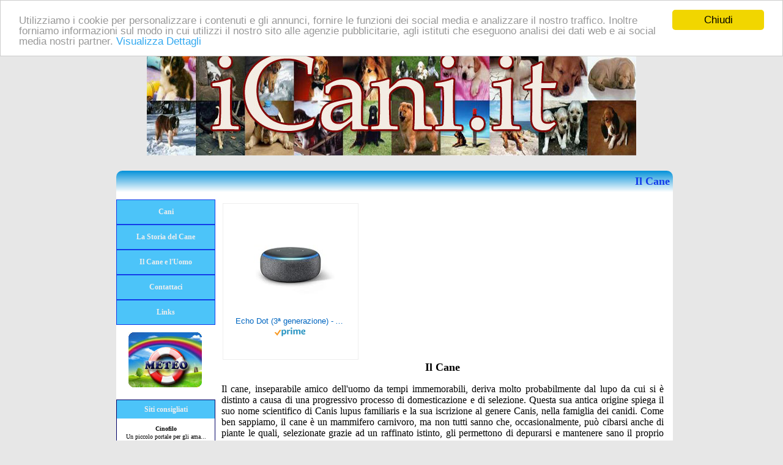

--- FILE ---
content_type: text/html;charset=ISO-8859-1
request_url: https://www.icani.it/
body_size: 6765
content:


















	
	














	
		 
	












	













	
	
	









































    
		
	
	
	
	
	
	
	
	
	
	
	
	
	
	
	
	
	



















































	
	
    
        
		
    
	
















<!DOCTYPE html PUBLIC "-//W3C//DTD XHTML 1.0 Transitional//EN" "http://www.w3.org/TR/xhtml1/DTD/xhtml1-transitional.dtd">
<html xmlns="http://www.w3.org/1999/xhtml">

<head>


<meta http-equiv="Content-Type" content="text/html; charset=utf-8">

<title>Il Cane</title>
<link href='http://fonts.googleapis.com/css?family=Open+Sans' rel='stylesheet' type='text/css'>
<meta http-equiv="EXPIRES" content="0">
<meta name="RESOURCE-TYPE" content="DOCUMENT">
<meta name="DISTRIBUTION" content="GLOBAL">
<meta name="AUTHOR" content="Publinord-VIP">
<meta name="COPYRIGHT" content="Copyright (c) 2006 by Publinord S.r.l.">
<meta name="keywords" content="Cani, Cane" />

<meta name="description" content="Icani.it è un sito sul mondo dei cani, compagni più fedeli dell'uomo, in cui si descrivono questi splendidi animali, la loro storia, le origini della convivenza con l'uomo ed il loro valore nella società di oggi." />

<meta name="ROBOTS" content="INDEX, FOLLOW">
<meta name="REVISIT-AFTER" content="1 DAYS">
<meta name="RATING" content="GENERAL">
<meta name="GENERATOR" content="http://www.ICANI.IT">
<style>
body {background:#e7e7e7; font-family: 'Open Sans', 'sans-serif'; font-size:big}
#menusx {float:left; width:160px}
#menusx ul {list-style:none; list-style-image:none; margin:0px; padding:0px; text-align:center; font-weight:bold; font-size:12px}
#menusx li {
display:block; width:160px; padding:0px; line-height:25px; padding-top:0px; padding-bottom:0px;vertical-align:middle; background:#FF0000; border:solid #133cea 1px
}
#menusx li a {
display:block; width:160px; line-height:25px; padding-top:7px; padding-bottom:7px;vertical-align:middle; background:#4cc4f9; border:thin #133cea 1px; text-decoration:none; color:#eeeeee
}
#menusx li a:hover {
display:block; width:160px; line-height:25px; padding-top:7px; padding-bottom:7px;vertical-align:middle; background:#4ceafb; border:thin #133cea 1px; text-decoration:none; color:#133cea
}
#container {width:910px; clear:both; background:#FFF;  border-radius:0px 0px 10px 10px;-moz-border-radius:0px 0px 10px 10px; -webkit-border-radius:0px 0px 10px 10px; margin-top:0px}
#contenutotesto {
text-align:justify; font-size:16px; padding-right:5px

}
.elencositi {
text-align:center; font-size:10px; margin-top:10px; line-height:13px; padding-bottom:10px
}
.elencositi a {
text-decoration:none
}
.elencositi a:hover {
text-decoration:underline
}
.tralala {display:none}
#spazionews {margin-top:15px; width:728px; padding-left:0px; padding-right:0px; padding-top:0px; padding-bottom:15px; margin-left:auto; margin-right:auto; border:1px solid #daa93e; border-radius:10px;-moz-border-radius:10px; -webkit-border-radius:10px;background-image: linear-gradient(top right, #FFFFFF 0%, #f9ef83 100%); background-image: -moz-linear-gradient(top right, #FFFFFF 0%, #f9ef83 100%);background-image: -webkit-gradient(linear, right top, left bottom, color-stop(0, #FFFFFF), color-stop(1, #f9ef83));background-image: -webkit-linear-gradient(top right, #FFFFFF 0%, #f9ef83 100%);background-image: -o-linear-gradient(top right, #FFFFFF 0%, #f9ef83 100%);background-image: -ms-linear-gradient(top right, #FFFFFF 0%, #f9ef83 100%); clear:both}
#spaziomore {margin-top:15px; width:728px; padding-left:0px; padding-right:0px; padding-top:0px; padding-bottom:15px; margin-left:auto; margin-right:auto; border:1px solid #4B6602; border-radius:10px;-moz-border-radius:10px; -webkit-border-radius:10px;background-image: linear-gradient(top right, #FFFFFF 0%, #c8e57c 100%); background-image: -moz-linear-gradient(top right, #FFFFFF 0%, #c8e57c 100%);background-image: -webkit-gradient(linear, right top, left bottom, color-stop(0, #FFFFFF), color-stop(1, #c8e57c));background-image: -webkit-linear-gradient(top right, #FFFFFF 0%, #c8e57c 100%);background-image: -o-linear-gradient(top right, #FFFFFF 0%, #c8e57c 100%);background-image: -ms-linear-gradient(top right, #FFFFFF 0%, #c8e57c 100%); clear:both}
#footer {margin-top:30px; width:900px; padding-left:0px; padding-right:0px; padding-top:0px; padding-bottom:15px; margin-left:auto; margin-right:auto; border:2px solid #060094; border-radius:10px;-moz-border-radius:10px; -webkit-border-radius:10px;background-image: linear-gradient(top, #FFFFFF 0%, #0492da 100%); background-image: -moz-linear-gradient(top, #FFFFFF 0%, #0492da 100%);background-image: -webkit-gradient(linear, top, bottom, color-stop(0, #FFFFFF), color-stop(1, #0492da));background-image: -webkit-linear-gradient(top, #FFFFFF 0%, #0492da 100%);background-image: -o-linear-gradient(top, #FFFFFF 0%, #0492da 100%);background-image: -ms-linear-gradient(top, #FFFFFF 0%, #0492da 100%); clear:both}
#frase {margin-top:25px; margin-left:auto; margin-right:auto; margin-bottom:0px; background:#4cc4f9; width:910px; line-height:35px; font-size:18px; font-weight:bold; text-indent:10px; text-align:right; color:#133cea; height:35px; border-radius:10px 10px 0px 0px;-moz-border-radius:10px 10px 0px 0px; -webkit-border-radius:10px 10px 0px 0px;background-image: linear-gradient(top, #0492da 0%, #FFF 100%); background-image: -moz-linear-gradient(top, #0492da 0%, #FFF 100%);background-image: -webkit-gradient(linear, top, bottom, color-stop(0, #0492da), color-stop(1, #FFF));background-image: -webkit-linear-gradient(top, #0492da 0%, #FFF 100%);background-image: -o-linear-gradient(top, #0492da 0%, #FFF 100%);background-image: -ms-linear-gradient(top, #0492da 0%, #FFF 100%);}
hr.style-two { border: 0; height: 1px; background-image: -webkit-linear-gradient(left, rgba(0,0,0,0), rgba(0,0,0,0.75), rgba(0,0,0,0)); background-image: -moz-linear-gradient(left, rgba(0,0,0,0), rgba(0,0,0,0.75), rgba(0,0,0,0)); background-image: -ms-linear-gradient(left, rgba(0,0,0,0), rgba(0,0,0,0.75), rgba(0,0,0,0)); background-image: -o-linear-gradient(left, rgba(0,0,0,0), rgba(0,0,0,0.75), rgba(0,0,0,0)); }
#mapid { width:475px; height:400px; }
</style>




<!-- Begin Cookie Consent plugin by Silktide - http://silktide.com/cookieconsent -->
<script type="text/javascript">
    window.cookieconsent_options = {"message":"Utilizziamo i cookie per personalizzare i contenuti e gli annunci, fornire le funzioni dei social media e analizzare il nostro traffico. Inoltre forniamo informazioni sul modo in cui utilizzi il nostro sito alle agenzie pubblicitarie, agli istituti che eseguono analisi dei dati web e ai social media nostri partner.","dismiss":"Chiudi","learnMore":"Visualizza Dettagli","link":"http://abbigliamentobambino.it/cookie-policy.cfm","theme":"light-top"};
</script>

<script type="text/javascript" src="//www.publinord.com/CookieConsent/cookieconsent.js"></script>
<!-- End Cookie Consent plugin -->




</head>

<body >




<div style="width:900px; margin-left:auto; margin-right:auto">

<div style="width:900px; margin-left:auto; margin-right:auto" align="center">
<img src="/immagini/header.jpg" />
</div>









<div id="frase">
<span style="padding-right:5px">Il Cane</span></div>


<div id="container">

<div id="menusx">
<div style="margin-top:12px; margin-bottom:12px; width:120px; margin-left:auto; margin-right:auto">




	
	
	


</div>
<ul>



			


<li><a href="http://www.icani.it">Cani</a></li>


<li><a href="/storia-cane.cfm">La Storia del Cane</a></li>


<li><a href="/cane-uomo.cfm">Il Cane e l'Uomo</a></li>





<li><a href="contatti.cfm" rel="nofollow">Contattaci</a></li>
<li><a href="/links.cfm">Links</a></li>

</ul>
<div style="margin-top:12px; margin-bottom:12px; width:120px; margin-left:auto; margin-right:auto">



	<a href="http://www.previsionideltempo.it" target="_blank" title="Previsioni del Tempo" rel="nofollow">
	
    
        <img src="/immagini/meteo120x90.jpg" alt="Previsioni del Tempo" title="Previsioni del Tempo" border="0" /></a>
    
	


</div>
<div style="width:160px; margin-top:20px; border:solid 1px #000066">
<div style="width:160px; line-height:30px; background:#4cc4f9; color:#eeeeee; text-align:center; font-weight:bolder; font-size:12px">
Siti consigliati
</div>
<div class="elencositi">

	
	
	
	
	
	
		<div align="center" style="font-weight:bold">Cinofilo</div>
		<div align="center">Un piccolo portale per gli ama...</div>
		<div align="center"><a href="http://www.cinofilo.it" target="_blank" title="Cinofilo" rel="nofollow">cinofilo.it</a></div>
		<div align="center"><hr color="#6699CC" width="55" /></div>
	
	
	
	
		<div align="center" style="font-weight:bold">Alimenti per Animali</div>
		<div align="center">Un portale che tratta dell'ali...</div>
		<div align="center"><a href="http://www.alimentiperanimali.it" target="_blank" title="Alimenti per Animali" rel="nofollow">Vai al Sito</a></div>
		<div align="center"><hr color="#6699CC" width="55" /></div>
	
	
	
	
		<div align="center" style="font-weight:bold">Levrieri</div>
		<div align="center">Levrieri.it è il sito per scop...</div>
		<div align="center"><a href="http://www.levrieri.it" target="_blank" title="Levrieri" rel="nofollow">levrieri.it</a></div>
		<div align="center"><hr color="#6699CC" width="55" /></div>
	
	
	
	



</div>
</div>

<div style="margin-top:12px; margin-bottom:12px; width:120px; margin-left:auto; margin-right:auto">



</div>



<div style="width:160px; margin-top:20px; border:solid 1px #000066">
<div style="width:160px; line-height:30px; background:#4cc4f9; color:#eeeeee; text-align:center; font-weight:bolder; font-size:12px">
I Nostri Portali
</div>
<table width="125" align="center">
<tr>
<td align="center"><a href="http://www.siti.it" target="_blank" rel="nofollow"><img src="/immagini/siti.jpg" alt="Siti"  border="0" title="Siti"></a></td>
<td align="center"><a href="http://www.piazze.it" target="_blank" rel="nofollow"><img src="/immagini/dove.png" alt="Dove" border="0" title="Dove"></a></td>
</tr>
<tr>
<td align="center"><a href="http://www.compro.it" target="_blank" rel="nofollow"><img src="/immagini/compro.png" alt="Compro" border="0" title="Compro"></a></td>
<td align="center"><a href="http://www.passatempi.it" target="_blank" rel="nofollow"><img src="/immagini/passatempi.png" alt="Passatempi"  border="0" title="Passatempi"></a></td>
</tr>
<tr>
<td align="center"><a href="http://www.food.it" target="_blank" rel="nofollow"><img src="/immagini/food.jpg" alt="Food"  border="0" title="Food"></a></td>
<td align="center"><a href="http://www.navigarefacile.it" target="_blank" rel="nofollow"><img src="/immagini/navigare.jpg" alt="Navigare Facile"  border="0" title="Navigare Facile"></a></td>
</tr>
<tr>
<td align="center"><a href="http://www.previsionideltempo.it" target="_blank" rel="nofollow"><img src="/immagini/meteo.png" alt="Meteo"  border="0" title="Meteo"></a></td>
<td align="center"><a href="http://www.prestitoweb.it" target="_blank" rel="nofollow"><img src="/immagini/prestiti.jpg" alt="Prestiti"  border="0" title="Prestiti"></a></td>
</tr>
<tr>
<td align="center"><a href="http://www.aportatadimouse.it" target="_blank" rel="nofollow"><img src="/immagini/mouse.jpg" alt="A portata di Mouse"  border="0" title="A portata di Mouse"></a></td>
<td align="center"><a href="http://www.live-score.it" target="_blank" rel="nofollow"><img src="/immagini/calcio.jpg" alt="Risultati Calcio"  border="0" title="Risultati Calcio"></a></td>
</tr>
</table>
</div>



</div>

<div style="float:left; width:728px; margin-left:12px; margin-right:0px; ">








 








<p align="center"><html><head><meta charset="utf-8"/></head><body>
<!-- HTML code for ASIN : B07PHPXHQS-->
<div class="paapi5-pa-ad-unit pull-left"><div class="paapi5-pa-product-container"><div class="paapi5-pa-product-image"><div class="paapi5-pa-product-image-wrapper"><a class="paapi5-pa-product-image-link" href="https://www.amazon.it/dp/B07PHPXHQS?tag=pbol09-21&amp;linkCode=ogi&amp;th=1&amp;psc=1" title="Echo Dot (3ª generazione) - Altoparlante intelligente con integrazione Alexa - Tessuto antracite" target="_blank"></a><img class="paapi5-pa-product-image-source" src="https://m.media-amazon.com/images/I/41hX+2Es+vL._SL160_.jpg" alt="Echo Dot (3ª generazione) - Altoparlante intelligente con integrazione Alexa - Tessuto antracite"></div></div><div class="paapi5-pa-product-details"><div class="paapi5-pa-product-title"><a class="paap5-pa-product-title-link" href="https://www.amazon.it/dp/B07PHPXHQS?tag=pbol09-21&amp;linkCode=ogi&amp;th=1&amp;psc=1" title="Echo Dot (3ª generazione) - Altoparlante intelligente con integrazione Alexa - Tessuto antracite" target="_blank">Echo Dot (3ª generazione) - Altoparlante intelligente con integrazione Alexa - Tessuto antracite</a></div><div class="paapi5-pa-product-list-price"><span class="paapi5-pa-product-list-price-value"></span></div><div class="paapi5-pa-product-prime-icon"><span class="icon-prime-all"></span></div></div></div></div>
</body></html>
<style>

.paapi5-pa-ad-unit {
    border: 1px solid #eee;
    margin:2px;
    position: relative;
    overflow: hidden;
    padding: 22px 20px;
    line-height: 1.1em;
}

.paapi5-pa-ad-unit * {
    box-sizing: content-box;
    box-shadow: none;
    font-family: Arial, Helvetica, sans-serif;
    margin: 0;
    outline: 0;
    padding: 0;
}

.paapi5-pa-ad-unit.pull-left {
    float: left;
}

.paapi5-pa-ad-unit.pull-right {
    float: right;
}

.paapi5-pa-ad-unit a {
    box-shadow: none !important;
}

.paapi5-pa-ad-unit a:hover {
    color: #c45500;
}

.paapi5-pa-product-container {
    width: 180px;
    height: 210px;
}
/* fixed width and height of product image to 150px */
.paapi5-pa-product-image {
    display: table;
    width: 150px;
    height: 150px;
    margin: 0 auto;
    text-align: center;
}

.paapi5-pa-product-image-wrapper {
    display: table-cell;
    vertical-align: middle;
}

.paapi5-pa-product-image-link {
    position: relative;
    display: inline-block;
    vertical-align: middle;
}

.paapi5-pa-product-image-source {
    max-width: 150px;
    max-height: 150px;
    vertical-align: bottom;
}

.paapi5-pa-percent-off {
    display: block;
    width: 32px;
    height: 25px;
    padding-top: 8px;
    position: absolute;
    top: -16px;
    right: -16px;
    color: #ffffff;
    font-size: 12px;
    text-align: center;
    -webkit-border-radius: 50%;
    -moz-border-radius: 50%;
    -ms-border-radius: 50%;
    border-radius: 50%;
    background-color: #a50200;
    background-image: -webkit-linear-gradient(top, #cb0400, #a50200);
    background-image: linear-gradient(to bottom, #cb0400, #a50200);
}

.paapi5-pa-ad-unit.hide-percent-off-badge .paapi5-pa-percent-off {
    display: none;
}

.paapi5-pa-product-details {
    display: inline-block;
    max-width: 100%;
    margin-top: 11px;
    text-align: center;
    width: 100%;
}

.paapi5-pa-ad-unit .paapi5-pa-product-title a {
    display: block;
    width: 100%;
    overflow: hidden;
    white-space: nowrap;
    text-overflow: ellipsis;
    font-size: 13px;
    color: #0066c0;
    text-decoration: none;
    margin-bottom: 3px;
}

.paapi5-pa-ad-unit .paapi5-pa-product-title a:hover {
    text-decoration: underline;
    color: #c45500;
}

.paapi5-pa-ad-unit.no-truncate .paapi5-pa-product-title a {
    text-overflow: initial;
    white-space: initial;
}

.paapi5-pa-product-offer-price {
    font-size: 13px;
    color: #111111;
}

.paapi5-pa-product-offer-price-value {
    color: #AB1700;
    font-weight: bold;
    font-size: 1.1em;
    margin-right: 3px;
}

.paapi5-pa-product-list-price {
    font-size: 13px;
    color: #565656;
}

.paapi5-pa-product-list-price-value {
    text-decoration: line-through;
    font-size: 0.99em;
}

.paapi5-pa-product-prime-icon .icon-prime-all {
    background: url("https://images-na.ssl-images-amazon.com/images/G/01/AUIClients/AmazonUIBaseCSS-sprite_2x_weblab_AUI_100106_T1-4e9f4ae74b1b576e5f55de370aae7aedaedf390d._V2_.png") no-repeat;
    display: inline-block;
    margin-top: -1px;
    vertical-align: middle;
    background-position: -192px -911px;
    background-size: 560px 938px;
    width: 52px;
    height: 15px;
}

.paapi5-pa-product-offer-price,
.paapi5-pa-product-list-price,
.paapi5-pa-product-prime-icon {
    display: inline-block;
    margin-right: 3px;
}

@media (-webkit-min-device-pixel-ratio: 2), (min-resolution: 192dpi) {
    .paapi5-pa-ad-unit .paapi5-pa-product-prime-icon .icon-prime-all {
        background: url("https://images-na.ssl-images-amazon.com/images/G/01/AUIClients/AmazonUIBaseCSS-sprite_2x_weblab_AUI_100106_T1-4e9f4ae74b1b576e5f55de370aae7aedaedf390d._V2_.png") no-repeat;
        display: inline-block;
        margin-top: -1px;
        vertical-align: middle;
        background-position: -192px -911px;
        background-size: 560px 938px;
        width: 52px;
        height: 15px;
    }
}

/* css for mobile devices when device width is less than 441px*/
@media  screen and (max-width: 440px) {
    .paapi5-pa-ad-unit {
        float: none;
        width: 100%;
    }

    .paapi5-pa-product-container {
        margin: 0 auto;
        width: 100%;
    }

    .paapi5-pa-product-details {
        text-align: center;
        margin-top: 11px;
    }
}
</style></p>




 












<div id="contenutotesto">









	
	
<h1 align="center" style="font-size:18px; clear:both">Il Cane</h1>












	
		
			
		
	
	
		
	













<p>Il cane, inseparabile amico dell'uomo da tempi immemorabili, deriva molto probabilmente dal lupo da cui si è distinto a causa di una progressivo processo di domesticazione e di selezione. Questa sua antica origine spiega il suo nome scientifico di Canis lupus familiaris e la sua iscrizione al genere Canis, nella famiglia dei canidi.
Come ben sappiamo, il cane è un mammifero carnivoro, ma non tutti sanno che, occasionalmente, può cibarsi anche di piante le quali, selezionate grazie ad un raffinato istinto, gli permettono di depurarsi e mantenere sano il proprio organismo.<br />Distinguere il cane dal suo antenato selvatico è davvero semplice, salvo qualche eccezione  per cui alcune razze canine hanno tratti altamente somiglianti a quelli del lupo, poiché, a causa della selezione e della vita accanto all'uomo, questo animale ha assunto dei caratteri morfologici specifici della sua specie: volume della testa ridotto, dentatura meno affilata, intestino più breve e diversissime colorazioni del mantello.
<p><a href="http://www.navigarefacile.it" target="_blank" title="Navigare Facile"><img src="/immagini/navigarefacile468x60.jpg" alt="Navigare Facile" title="Navigare Facile" border="0" /></a></p>Un qualcosa che è invece rimasto praticamente intatto nel corso dei secoli e che, ancora oggi lo accomuna in modo impressionante al lupo, è il comportamento. Infatti, non ci sono differenze comportamentali di assoluto rilievo che distinguano il cane del lupo: il cane, come il suo predecessore, per esempio, mantiene tuttora il senso del branco; il bisogno di una figura autoritaria, cioè di un capobranco e via dicendo. <br />La selezione avvenuta nel corso dei secoli, non ha infatti modificato nessun tratto essenziale del carattere e del comportamento dei lupi; piuttosto ne ha sviluppato maggiormente alcuni, quelli più favorevoli alla convivenza, e attenuati altri senza aggiungere né togliere nulla di nuovo a ciò che, già in natura, era perfetto così.<br />Più difficile, invece, potrebbe essere la distinzione tra le diverse razze di cani, soprattutto ad un occhio poco esperto. Esistono infatti razze molto simili ma che si distinguono, l'una dalle altre, per delle piccole differenze fisiche e caratteriali; altre volte invece, cani molto diversi all'apparenza, appartengono invece alla stessa razza (per esempio: collie e pelo lungo e collie e pelo corto).<br />
<p><a href="http://www.passatempi.it" target="_blank" title="Passatempi"><img src="/immagini/passatempi468x60.jpg" alt="Passatempi" title="Passatempi" border="0" /></a></p>
In ogni caso, parlando dei cani in generale, possiamo fornire alcuni dati che, ovviamente, saranno puramente indicativi.<br />La lunghezza dei cani può variare dai 20cm fino al metro e mezzo, per un'altezza al garrese che oscilla dai 15cm ai 100cm. Il peso può andare dai 700grammi delle razze più piccole fino i 100kg delle razze più grandi, grosse e pesanti. Naturalmente, esistono anche esemplari che sforano questi grossolani standard appena riportati. Persino la longevità di questi animali dipende molto dalla razza e si è riscontato che i cani di sangue non puro, i così detti 'bastardi', hanno in media una vita più lunga.<br />Uguale per tutte le razze, invece, è il discorso che possiamo fare riguardo la riproduzione di questi animali: i periodi riproduttivi, nell'arco di un anno, sono due, in primavera ed in estate. La gestazione ha una durata media di 9settimane al termine delle quali la femmina partorisce dai 2 ai 16 cuccioli (questo dato varia leggermente a secondo della taglia) che dovranno necessariamente restare con la madre fino almeno ai tre mesi di vita.<br />Le persone che hanno l'intenzione di prendere un cane, è bene che abbiano ben chiaro in testa che si dovranno occupare dell'animale in modo attento e scrupoloso, dandogli affetto e preoccupandosi per la loro salute.
Sarebbe consigliato, soprattutto per i cani di taglia grande, di avere a disposizione dello spazio in cui il cane può giocare e svagarsi ma, in caso contrario, sarà sufficiente portarlo a spasso un po' più spesso.
In queste pagine vi daremo informazioni sulla storia del cane, dalle origini fino ai giorni nostri, con qualche curiosità sul rapporto tra il cane e l'uomo, un legame davvero unico e speciale, che rende il cane il miglior amico dell'uomo.</p>










<p>

</p>





<br />
</div>

<p align="center">
<div style="width:725px; margin-left:auto; margin-right:auto;">
<div style="float:left; height:309px; line-height:309px">
<span style="">



	

<iframe width="370" height="309" src="https://www.youtube.com/embed/SGyr4wrDt88" title="YouTube video player" frameborder="0" allow="accelerometer; autoplay; clipboard-write; encrypted-media; gyroscope; picture-in-picture" allowfullscreen></iframe>
</span>
</div>
<div style="float:right">
	
    
	
	.
	<a href="http://www.navigarefacile.it" target="_blank" title="Navigare Facile" rel="nofollow">

    
        <img src="/immagini/navigarefacile336x280.jpg" alt="Navigare Facile" title="Navigare Facile" border="0" /></a>
    
	
</div>
<div style="clear: both"></div>
</div>
</p>

</div>

&nbsp;
<div style="clear: both"></div>
</div>


<div id="footer">
<div style="width:850px; text-align:center; margin-left:auto; margin-right:auto; padding-left:25px; padding-right:25px; padding-top:8px">

<b>icani .it</b><br><br>

Icani.it è un sito sul mondo dei cani, compagni più fedeli dell'uomo, in cui si descrivono questi splendidi animali, la loro storia, le origini della convivenza con l'uomo ed il loro valore nella società di oggi.




<p align="center">V.I.P. Video Italia Production srl - Bologna - P.I. 04322860372 - REA BO 318691</p>




</div>
</div>






</body>
</html>





